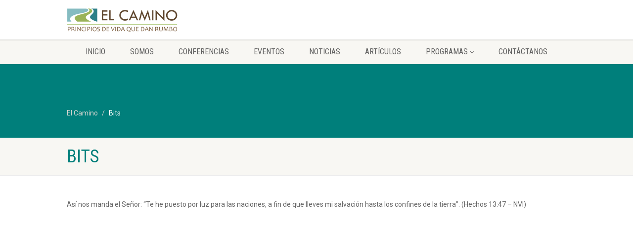

--- FILE ---
content_type: text/html; charset=UTF-8
request_url: http://grupoelcamino.org/bits/
body_size: 10929
content:
<!DOCTYPE html>
<!--// OPEN HTML //-->
<html lang="en-US" xmlns:fb="https://www.facebook.com/2008/fbml" xmlns:addthis="https://www.addthis.com/help/api-spec"  class="no-js">

<head>
        <!--// SITE META //-->
    <meta charset="UTF-8" />
    <!-- Mobile Specific Metas
================================================== -->
                        <meta name="viewport" content="width=device-width, user-scalable=no, initial-scale=1.0, minimum-scale=1.0">
                <meta name="format-detection" content="telephone=no">
        <!--// PINGBACK & FAVICON //-->
    <link rel="pingback" href="http://grupoelcamino.org/xmlrpc.php" />
    <link rel="shortcut icon" href="https://i0.wp.com/grupoelcamino.org/wp-content/uploads/2014/08/cropped-El-Camino.png?fit=512%2C512" />        <link rel="apple-touch-icon-precomposed" href="http://grupoelcamino.org/wp-content/themes/NativeChurch/assets/images/apple-iphone.png">        <link rel="apple-touch-icon-precomposed" sizes="114x114" href="http://grupoelcamino.org/wp-content/themes/NativeChurch/assets/images/apple-iphone-retina.png">        <link rel="apple-touch-icon-precomposed" sizes="72x72" href="http://grupoelcamino.org/wp-content/themes/NativeChurch/assets/images/apple-ipad.png">        <link rel="apple-touch-icon-precomposed" sizes="144x144" href="http://grupoelcamino.org/wp-content/themes/NativeChurch/assets/images/apple-ipad-retina.png">                                <script>
                            /* You can add more configuration options to webfontloader by previously defining the WebFontConfig with your options */
                            if ( typeof WebFontConfig === "undefined" ) {
                                WebFontConfig = new Object();
                            }
                            WebFontConfig['google'] = {families: ['Roboto', 'Roboto+Condensed', 'Volkhov&subset=latin']};

                            (function() {
                                var wf = document.createElement( 'script' );
                                wf.src = 'https://ajax.googleapis.com/ajax/libs/webfont/1.5.3/webfont.js';
                                wf.type = 'text/javascript';
                                wf.async = 'true';
                                var s = document.getElementsByTagName( 'script' )[0];
                                s.parentNode.insertBefore( wf, s );
                            })();
                        </script>
                        <meta name='robots' content='index, follow, max-image-preview:large, max-snippet:-1, max-video-preview:-1' />

	<!-- This site is optimized with the Yoast SEO plugin v18.4.1 - https://yoast.com/wordpress/plugins/seo/ -->
	<title>Bits - El Camino</title>
	<meta name="description" content="Prefiriéndonos es un programa de Grupo El Camino creado para bendecir a la familia de la fe impactando en su actividad económica." />
	<link rel="canonical" href="http://grupoelcamino.org/bits/" />
	<meta property="og:locale" content="en_US" />
	<meta property="og:type" content="article" />
	<meta property="og:title" content="Bits - El Camino" />
	<meta property="og:description" content="Prefiriéndonos es un programa de Grupo El Camino creado para bendecir a la familia de la fe impactando en su actividad económica." />
	<meta property="og:url" content="http://grupoelcamino.org/bits/" />
	<meta property="og:site_name" content="El Camino" />
	<meta property="article:modified_time" content="2022-06-01T15:40:07+00:00" />
	<meta name="twitter:label1" content="Est. reading time" />
	<meta name="twitter:data1" content="1 minute" />
	<script type="application/ld+json" class="yoast-schema-graph">{"@context":"https://schema.org","@graph":[{"@type":"WebSite","@id":"http://grupoelcamino.org/#website","url":"http://grupoelcamino.org/","name":"El Camino","description":"Principios de Vida que dan Rumbo","potentialAction":[{"@type":"SearchAction","target":{"@type":"EntryPoint","urlTemplate":"http://grupoelcamino.org/?s={search_term_string}"},"query-input":"required name=search_term_string"}],"inLanguage":"en-US"},{"@type":"WebPage","@id":"http://grupoelcamino.org/bits/#webpage","url":"http://grupoelcamino.org/bits/","name":"Bits - El Camino","isPartOf":{"@id":"http://grupoelcamino.org/#website"},"datePublished":"2021-12-11T22:01:10+00:00","dateModified":"2022-06-01T15:40:07+00:00","description":"Prefiriéndonos es un programa de Grupo El Camino creado para bendecir a la familia de la fe impactando en su actividad económica.","breadcrumb":{"@id":"http://grupoelcamino.org/bits/#breadcrumb"},"inLanguage":"en-US","potentialAction":[{"@type":"ReadAction","target":["http://grupoelcamino.org/bits/"]}]},{"@type":"BreadcrumbList","@id":"http://grupoelcamino.org/bits/#breadcrumb","itemListElement":[{"@type":"ListItem","position":1,"name":"Home","item":"http://grupoelcamino.org/"},{"@type":"ListItem","position":2,"name":"Bits"}]}]}</script>
	<!-- / Yoast SEO plugin. -->


<link rel='dns-prefetch' href='//s7.addthis.com' />
<link rel='dns-prefetch' href='//s.w.org' />
<link rel='dns-prefetch' href='//v0.wordpress.com' />
<link rel='dns-prefetch' href='//i0.wp.com' />
<link rel='dns-prefetch' href='//i1.wp.com' />
<link rel='dns-prefetch' href='//i2.wp.com' />
<link rel='dns-prefetch' href='//c0.wp.com' />
<link rel="alternate" type="application/rss+xml" title="El Camino &raquo; Feed" href="http://grupoelcamino.org/feed/" />
<link rel="alternate" type="application/rss+xml" title="El Camino &raquo; Comments Feed" href="http://grupoelcamino.org/comments/feed/" />
		<!-- This site uses the Google Analytics by MonsterInsights plugin v9.11.1 - Using Analytics tracking - https://www.monsterinsights.com/ -->
		<!-- Note: MonsterInsights is not currently configured on this site. The site owner needs to authenticate with Google Analytics in the MonsterInsights settings panel. -->
					<!-- No tracking code set -->
				<!-- / Google Analytics by MonsterInsights -->
				<script type="text/javascript">
			window._wpemojiSettings = {"baseUrl":"https:\/\/s.w.org\/images\/core\/emoji\/13.0.1\/72x72\/","ext":".png","svgUrl":"https:\/\/s.w.org\/images\/core\/emoji\/13.0.1\/svg\/","svgExt":".svg","source":{"concatemoji":"http:\/\/grupoelcamino.org\/wp-includes\/js\/wp-emoji-release.min.js?ver=7c5ef44d6b811208a617f0d60fb38fdb"}};
			!function(e,a,t){var n,r,o,i=a.createElement("canvas"),p=i.getContext&&i.getContext("2d");function s(e,t){var a=String.fromCharCode;p.clearRect(0,0,i.width,i.height),p.fillText(a.apply(this,e),0,0);e=i.toDataURL();return p.clearRect(0,0,i.width,i.height),p.fillText(a.apply(this,t),0,0),e===i.toDataURL()}function c(e){var t=a.createElement("script");t.src=e,t.defer=t.type="text/javascript",a.getElementsByTagName("head")[0].appendChild(t)}for(o=Array("flag","emoji"),t.supports={everything:!0,everythingExceptFlag:!0},r=0;r<o.length;r++)t.supports[o[r]]=function(e){if(!p||!p.fillText)return!1;switch(p.textBaseline="top",p.font="600 32px Arial",e){case"flag":return s([127987,65039,8205,9895,65039],[127987,65039,8203,9895,65039])?!1:!s([55356,56826,55356,56819],[55356,56826,8203,55356,56819])&&!s([55356,57332,56128,56423,56128,56418,56128,56421,56128,56430,56128,56423,56128,56447],[55356,57332,8203,56128,56423,8203,56128,56418,8203,56128,56421,8203,56128,56430,8203,56128,56423,8203,56128,56447]);case"emoji":return!s([55357,56424,8205,55356,57212],[55357,56424,8203,55356,57212])}return!1}(o[r]),t.supports.everything=t.supports.everything&&t.supports[o[r]],"flag"!==o[r]&&(t.supports.everythingExceptFlag=t.supports.everythingExceptFlag&&t.supports[o[r]]);t.supports.everythingExceptFlag=t.supports.everythingExceptFlag&&!t.supports.flag,t.DOMReady=!1,t.readyCallback=function(){t.DOMReady=!0},t.supports.everything||(n=function(){t.readyCallback()},a.addEventListener?(a.addEventListener("DOMContentLoaded",n,!1),e.addEventListener("load",n,!1)):(e.attachEvent("onload",n),a.attachEvent("onreadystatechange",function(){"complete"===a.readyState&&t.readyCallback()})),(n=t.source||{}).concatemoji?c(n.concatemoji):n.wpemoji&&n.twemoji&&(c(n.twemoji),c(n.wpemoji)))}(window,document,window._wpemojiSettings);
		</script>
		<style type="text/css">
img.wp-smiley,
img.emoji {
	display: inline !important;
	border: none !important;
	box-shadow: none !important;
	height: 1em !important;
	width: 1em !important;
	margin: 0 .07em !important;
	vertical-align: -0.1em !important;
	background: none !important;
	padding: 0 !important;
}
</style>
	<link rel='stylesheet' id='ipray_global_css-css'  href='http://grupoelcamino.org/wp-content/plugins/ipray/public/css/ipray.css?ver=7c5ef44d6b811208a617f0d60fb38fdb' type='text/css' media='' />
<link rel='stylesheet' id='wp-block-library-css'  href='https://c0.wp.com/c/5.7.14/wp-includes/css/dist/block-library/style.min.css' type='text/css' media='all' />
<style id='wp-block-library-inline-css' type='text/css'>
.has-text-align-justify{text-align:justify;}
</style>
<link rel='stylesheet' id='mediaelement-css'  href='https://c0.wp.com/c/5.7.14/wp-includes/js/mediaelement/mediaelementplayer-legacy.min.css' type='text/css' media='all' />
<link rel='stylesheet' id='wp-mediaelement-css'  href='https://c0.wp.com/c/5.7.14/wp-includes/js/mediaelement/wp-mediaelement.min.css' type='text/css' media='all' />
<link rel='stylesheet' id='contact-form-7-css'  href='http://grupoelcamino.org/wp-content/plugins/contact-form-7/includes/css/styles.css?ver=5.4.1' type='text/css' media='all' />
<link rel='stylesheet' id='rs-plugin-settings-css'  href='http://grupoelcamino.org/wp-content/plugins/revslider/public/assets/css/rs6.css?ver=6.2.18' type='text/css' media='all' />
<style id='rs-plugin-settings-inline-css' type='text/css'>
.tp-caption a{color:#ff7302;text-shadow:none;-webkit-transition:all 0.2s ease-out;-moz-transition:all 0.2s ease-out;-o-transition:all 0.2s ease-out;-ms-transition:all 0.2s ease-out}.tp-caption a:hover{color:#ffa902}
</style>
<link rel='stylesheet' id='addthis_all_pages-css'  href='http://grupoelcamino.org/wp-content/plugins/addthis-smart-layers/frontend/build/addthis_wordpress_public.min.css?ver=7c5ef44d6b811208a617f0d60fb38fdb' type='text/css' media='all' />
<link rel='stylesheet' id='imic_bootstrap-css'  href='http://grupoelcamino.org/wp-content/themes/NativeChurch/assets/css/bootstrap.css?ver=3.5.2' type='text/css' media='all' />
<link rel='stylesheet' id='imic_fontawesome-css'  href='http://grupoelcamino.org/wp-content/themes/NativeChurch/assets/css/font-awesome.css?ver=3.5.2' type='text/css' media='all' />
<link rel='stylesheet' id='imic_animations-css'  href='http://grupoelcamino.org/wp-content/themes/NativeChurch/assets/css/animations.css?ver=3.5.2' type='text/css' media='all' />
<link rel='stylesheet' id='imic_mediaelementplayer-css'  href='http://grupoelcamino.org/wp-content/themes/NativeChurch/assets/vendor/mediaelement/mediaelementplayer.css?ver=3.5.2' type='text/css' media='all' />
<link rel='stylesheet' id='imic_main-css'  href='http://grupoelcamino.org/wp-content/themes/NativeChurch/style.css?ver=3.5.2' type='text/css' media='all' />
<link rel='stylesheet' id='imic_prettyPhoto-css'  href='http://grupoelcamino.org/wp-content/themes/NativeChurch/assets/vendor/prettyphoto/css/prettyPhoto.css?ver=3.5.2' type='text/css' media='all' />
<link rel='stylesheet' id='imic_fullcalendar_css-css'  href='http://grupoelcamino.org/wp-content/themes/NativeChurch/assets/vendor/fullcalendar/fullcalendar.min.css?ver=3.5.2' type='text/css' media='all' />
<link rel='stylesheet' id='imic_fullcalendar_print-css'  href='http://grupoelcamino.org/wp-content/themes/NativeChurch/assets/vendor/fullcalendar/fullcalendar.print.css?ver=3.5.2' type='text/css' media='print' />
<link rel='stylesheet' id='imic_colors-css'  href='http://grupoelcamino.org/wp-content/themes/NativeChurch/assets/colors/color1.css?ver=3.5.2' type='text/css' media='all' />
<link rel='stylesheet' id='jetpack_css-css'  href='https://c0.wp.com/p/jetpack/10.4.2/css/jetpack.css' type='text/css' media='all' />
<script type='text/javascript' src='https://c0.wp.com/c/5.7.14/wp-includes/js/jquery/jquery.min.js' id='jquery-core-js'></script>
<script type='text/javascript' src='https://c0.wp.com/c/5.7.14/wp-includes/js/jquery/jquery-migrate.min.js' id='jquery-migrate-js'></script>
<script type='text/javascript' src='http://grupoelcamino.org/wp-content/plugins/ipray/public/js/jquery.confliction.js?ver=7c5ef44d6b811208a617f0d60fb38fdb' id='ipray_confliction-js'></script>
<script type='text/javascript' src='http://grupoelcamino.org/wp-content/plugins/ipray/public/js/jquery.simplePagination.js?ver=7c5ef44d6b811208a617f0d60fb38fdb' id='ipray_pagination-js'></script>
<script type='text/javascript' src='http://grupoelcamino.org/wp-content/plugins/ipray/public/js/jquery.validate.js?ver=7c5ef44d6b811208a617f0d60fb38fdb' id='ipray_form_validate-js'></script>
<script type='text/javascript' src='http://grupoelcamino.org/wp-content/plugins/ipray/public/js/jquery.global.js?ver=7c5ef44d6b811208a617f0d60fb38fdb' id='ipray_global-js'></script>
<script type='text/javascript' id='ajax-login-script-js-extra'>
/* <![CDATA[ */
var ajax_login_object = {"ajaxurl":"http:\/\/grupoelcamino.org\/wp-admin\/admin-ajax.php","loadingmessage":"Sending user info, please wait..."};
/* ]]> */
</script>
<script type='text/javascript' src='http://grupoelcamino.org/wp-content/themes/NativeChurch/assets/js/ajax-login-script.js?ver=7c5ef44d6b811208a617f0d60fb38fdb' id='ajax-login-script-js'></script>
<script type='text/javascript' src='http://grupoelcamino.org/wp-content/plugins/revslider/public/assets/js/rbtools.min.js?ver=6.2.18' id='tp-tools-js'></script>
<script type='text/javascript' src='http://grupoelcamino.org/wp-content/plugins/revslider/public/assets/js/rs6.min.js?ver=6.2.18' id='revmin-js'></script>
<script type='text/javascript' src='http://grupoelcamino.org/wp-content/themes/NativeChurch/assets/js/modernizr.js?ver=jquery' id='imic_jquery_modernizr-js'></script>
<link rel="https://api.w.org/" href="http://grupoelcamino.org/wp-json/" /><link rel="alternate" type="application/json" href="http://grupoelcamino.org/wp-json/wp/v2/pages/3712" /><link rel="EditURI" type="application/rsd+xml" title="RSD" href="http://grupoelcamino.org/xmlrpc.php?rsd" />
<link rel="wlwmanifest" type="application/wlwmanifest+xml" href="http://grupoelcamino.org/wp-includes/wlwmanifest.xml" /> 
<link rel='shortlink' href='https://wp.me/PcpLxN-XS' />
<link rel="alternate" type="application/json+oembed" href="http://grupoelcamino.org/wp-json/oembed/1.0/embed?url=http%3A%2F%2Fgrupoelcamino.org%2Fbits%2F" />
<link rel="alternate" type="text/xml+oembed" href="http://grupoelcamino.org/wp-json/oembed/1.0/embed?url=http%3A%2F%2Fgrupoelcamino.org%2Fbits%2F&#038;format=xml" />
<style type='text/css'>img#wpstats{display:none}</style>
		<style type="text/css">
@media (min-width:1200px){.container{width:1040px;} .navigation{width:1010px}}
		body.boxed .body{max-width:1080px}
		@media (min-width: 1200px) {body.boxed .body .site-header, body.boxed .body .main-menu-wrapper{width:1080px;}}.recurring-info-icon{display:inline-block;}.event-detail h4 a[href^="https://www.google"]:before, .events-grid .grid-content h3 a[href^="https://www.google"]:before, h3.timeline-title a[href^="https://www.google"]:before{display:inline-block;}
			.content{min-height:400px;}.site-header .topbar{height:80px;}.site-header h1.logo{height:65px;}.home .hero-slider{top:-81px;margin-bottom:-81px;}.home .slider-revolution-new{top:-81px;margin-bottom:-81px;}.header-style4 .top-navigation > li ul{top:80px;}.header-style4 .top-navigation > li > a{line-height:80px;}@media only screen and (max-width: 992px) {.main-menu-wrapper{top:80px;}}@media only screen and (max-width: 992px) {.header-style3 .main-menu-wrapper{top:119px;}.header-style4 #top-nav-clone{top:80px;}}@media only screen and (max-width: 767px) {.header-style3 .main-menu-wrapper{top:159px;}}
/*========== User Custom CSS Styles ==========*/
#header{
margin: 0 auto;
}</style>
			<style type="text/css">
				/* If html does not have either class, do not show lazy loaded images. */
				html:not( .jetpack-lazy-images-js-enabled ):not( .js ) .jetpack-lazy-image {
					display: none;
				}
			</style>
			<script>
				document.documentElement.classList.add(
					'jetpack-lazy-images-js-enabled'
				);
			</script>
		<meta name="generator" content="Powered by Slider Revolution 6.2.18 - responsive, Mobile-Friendly Slider Plugin for WordPress with comfortable drag and drop interface." />
<link rel="icon" href="https://i0.wp.com/grupoelcamino.org/wp-content/uploads/2014/08/cropped-El-Camino.png?fit=32%2C32" sizes="32x32" />
<link rel="icon" href="https://i0.wp.com/grupoelcamino.org/wp-content/uploads/2014/08/cropped-El-Camino.png?fit=192%2C192" sizes="192x192" />
<link rel="apple-touch-icon" href="https://i0.wp.com/grupoelcamino.org/wp-content/uploads/2014/08/cropped-El-Camino.png?fit=180%2C180" />
<meta name="msapplication-TileImage" content="https://i0.wp.com/grupoelcamino.org/wp-content/uploads/2014/08/cropped-El-Camino.png?fit=270%2C270" />
<script type="text/javascript">function setREVStartSize(e){
			//window.requestAnimationFrame(function() {				 
				window.RSIW = window.RSIW===undefined ? window.innerWidth : window.RSIW;	
				window.RSIH = window.RSIH===undefined ? window.innerHeight : window.RSIH;	
				try {								
					var pw = document.getElementById(e.c).parentNode.offsetWidth,
						newh;
					pw = pw===0 || isNaN(pw) ? window.RSIW : pw;
					e.tabw = e.tabw===undefined ? 0 : parseInt(e.tabw);
					e.thumbw = e.thumbw===undefined ? 0 : parseInt(e.thumbw);
					e.tabh = e.tabh===undefined ? 0 : parseInt(e.tabh);
					e.thumbh = e.thumbh===undefined ? 0 : parseInt(e.thumbh);
					e.tabhide = e.tabhide===undefined ? 0 : parseInt(e.tabhide);
					e.thumbhide = e.thumbhide===undefined ? 0 : parseInt(e.thumbhide);
					e.mh = e.mh===undefined || e.mh=="" || e.mh==="auto" ? 0 : parseInt(e.mh,0);		
					if(e.layout==="fullscreen" || e.l==="fullscreen") 						
						newh = Math.max(e.mh,window.RSIH);					
					else{					
						e.gw = Array.isArray(e.gw) ? e.gw : [e.gw];
						for (var i in e.rl) if (e.gw[i]===undefined || e.gw[i]===0) e.gw[i] = e.gw[i-1];					
						e.gh = e.el===undefined || e.el==="" || (Array.isArray(e.el) && e.el.length==0)? e.gh : e.el;
						e.gh = Array.isArray(e.gh) ? e.gh : [e.gh];
						for (var i in e.rl) if (e.gh[i]===undefined || e.gh[i]===0) e.gh[i] = e.gh[i-1];
											
						var nl = new Array(e.rl.length),
							ix = 0,						
							sl;					
						e.tabw = e.tabhide>=pw ? 0 : e.tabw;
						e.thumbw = e.thumbhide>=pw ? 0 : e.thumbw;
						e.tabh = e.tabhide>=pw ? 0 : e.tabh;
						e.thumbh = e.thumbhide>=pw ? 0 : e.thumbh;					
						for (var i in e.rl) nl[i] = e.rl[i]<window.RSIW ? 0 : e.rl[i];
						sl = nl[0];									
						for (var i in nl) if (sl>nl[i] && nl[i]>0) { sl = nl[i]; ix=i;}															
						var m = pw>(e.gw[ix]+e.tabw+e.thumbw) ? 1 : (pw-(e.tabw+e.thumbw)) / (e.gw[ix]);					
						newh =  (e.gh[ix] * m) + (e.tabh + e.thumbh);
					}				
					if(window.rs_init_css===undefined) window.rs_init_css = document.head.appendChild(document.createElement("style"));					
					document.getElementById(e.c).height = newh+"px";
					window.rs_init_css.innerHTML += "#"+e.c+"_wrapper { height: "+newh+"px }";				
				} catch(e){
					console.log("Failure at Presize of Slider:" + e)
				}					   
			//});
		  };</script>
<style type="text/css" title="dynamic-css" class="options-output">.content{padding-top:50px;padding-bottom:50px;}.site-header .topbar{background-color:rgba(255,255,255,0.8);}.is-sticky .main-menu-wrapper, .header-style4 .is-sticky .site-header .topbar, .header-style2 .is-sticky .main-menu-wrapper{background-color:rgba(255,255,255,0.8);}.navigation, .header-style2 .main-menu-wrapper{background-color:#F8F7F3;}.navigation > ul > li > a{opacity: 1;visibility: visible;-webkit-transition: opacity 0.24s ease-in-out;-moz-transition: opacity 0.24s ease-in-out;transition: opacity 0.24s ease-in-out;}.wf-loading .navigation > ul > li > a,{opacity: 0;}.ie.wf-loading .navigation > ul > li > a,{visibility: hidden;}.navigation > ul > li ul{background-color:#ffffff;}.navigation > ul > li.megamenu > ul:before, .navigation > ul > li ul:before{border-bottom-color:#ffffff;}.navigation > ul > li ul li ul:before{border-right-color:#ffffff;}.navigation > ul > li > ul li > a{border-bottom:1px solid #f8f7f3;}.navigation > ul > li > ul li > a{opacity: 1;visibility: visible;-webkit-transition: opacity 0.24s ease-in-out;-moz-transition: opacity 0.24s ease-in-out;transition: opacity 0.24s ease-in-out;}.wf-loading .navigation > ul > li > ul li > a,{opacity: 0;}.ie.wf-loading .navigation > ul > li > ul li > a,{visibility: hidden;}.site-header .menu-toggle{color:#5e5e5e;font-size:18px;opacity: 1;visibility: visible;-webkit-transition: opacity 0.24s ease-in-out;-moz-transition: opacity 0.24s ease-in-out;transition: opacity 0.24s ease-in-out;}.wf-loading .site-header .menu-toggle,{opacity: 0;}.ie.wf-loading .site-header .menu-toggle,{visibility: hidden;}.top-navigation > li > a{opacity: 1;visibility: visible;-webkit-transition: opacity 0.24s ease-in-out;-moz-transition: opacity 0.24s ease-in-out;transition: opacity 0.24s ease-in-out;}.wf-loading .top-navigation > li > a,{opacity: 0;}.ie.wf-loading .top-navigation > li > a,{visibility: hidden;}.top-navigation > li ul{background-color:#ffffff;}.top-navigation > li.megamenu > ul:before, .top-navigation > li ul:before{border-bottom-color:#ffffff;}.top-navigation > li ul li ul:before{border-right-color:#ffffff;}.top-navigation > li > ul li > a{border-bottom:1px solid #f8f7f3;}.top-navigation > li > ul li > a{opacity: 1;visibility: visible;-webkit-transition: opacity 0.24s ease-in-out;-moz-transition: opacity 0.24s ease-in-out;transition: opacity 0.24s ease-in-out;}.wf-loading .top-navigation > li > ul li > a,{opacity: 0;}.ie.wf-loading .top-navigation > li > ul li > a,{visibility: hidden;}.site-footer{background-color:#F8F7F3;}.site-footer{padding-top:50px;padding-bottom:50px;}.site-footer, .site-footer p{opacity: 1;visibility: visible;-webkit-transition: opacity 0.24s ease-in-out;-moz-transition: opacity 0.24s ease-in-out;transition: opacity 0.24s ease-in-out;}.wf-loading .site-footer, .site-footer p,{opacity: 0;}.ie.wf-loading .site-footer, .site-footer p,{visibility: hidden;}.site-footer .widgettitle{color:#333333;opacity: 1;visibility: visible;-webkit-transition: opacity 0.24s ease-in-out;-moz-transition: opacity 0.24s ease-in-out;transition: opacity 0.24s ease-in-out;}.wf-loading .site-footer .widgettitle,{opacity: 0;}.ie.wf-loading .site-footer .widgettitle,{visibility: hidden;}.site-footer .listing-header, .site-footer .post-title, .site-footer .listing .item, .site-footer .post-meta, .site-footer .widget h4.footer-widget-title, .site-footer .widget ul > li{border-bottom:1px solid #ECEAE4;}.site-footer-bottom{background-color:#ECEAE4;}.site-footer-bottom{padding-top:20px;padding-bottom:20px;}.site-footer-bottom .copyrights-col-left{opacity: 1;visibility: visible;-webkit-transition: opacity 0.24s ease-in-out;-moz-transition: opacity 0.24s ease-in-out;transition: opacity 0.24s ease-in-out;}.wf-loading .site-footer-bottom .copyrights-col-left,{opacity: 0;}.ie.wf-loading .site-footer-bottom .copyrights-col-left,{visibility: hidden;}.site-footer-bottom .social-icons a{background-color:#999999;}.site-footer-bottom .social-icons a:hover{background-color:#666666;}.site-footer-bottom .social-icons a{height:25px;width:25px;}.site-footer-bottom .social-icons a{line-height:25px;font-size:14px;opacity: 1;visibility: visible;-webkit-transition: opacity 0.24s ease-in-out;-moz-transition: opacity 0.24s ease-in-out;transition: opacity 0.24s ease-in-out;}.wf-loading .site-footer-bottom .social-icons a,{opacity: 0;}.ie.wf-loading .site-footer-bottom .social-icons a,{visibility: hidden;}h1,h2,h3,h4,h5,h6,body,.event-item .event-detail h4,.site-footer-bottom{font-family:Roboto;opacity: 1;visibility: visible;-webkit-transition: opacity 0.24s ease-in-out;-moz-transition: opacity 0.24s ease-in-out;transition: opacity 0.24s ease-in-out;}.wf-loading h1,h2,h3,h4,h5,h6,body,.event-item .event-detail h4,.site-footer-bottom,{opacity: 0;}.ie.wf-loading h1,h2,h3,h4,h5,h6,body,.event-item .event-detail h4,.site-footer-bottom,{visibility: hidden;}h4,.title-note,.btn,.top-navigation,.navigation,.notice-bar-title strong,.timer-col #days, .timer-col #hours, .timer-col #minutes, .timer-col #seconds,.event-date,.event-date .date,.featured-sermon .date,.page-header h1,.timeline > li > .timeline-badge span,.woocommerce a.button, .woocommerce button.button, .woocommerce input.button, .woocommerce #respond input#submit, .woocommerce #content input.button, .woocommerce-page a.button, .woocommerce-page button.button, .woocommerce-page input.button, .woocommerce-page #respond input#submit, .woocommerce-page #content input.button{font-family:"Roboto Condensed";opacity: 1;visibility: visible;-webkit-transition: opacity 0.24s ease-in-out;-moz-transition: opacity 0.24s ease-in-out;transition: opacity 0.24s ease-in-out;}.wf-loading h4,.title-note,.btn,.top-navigation,.navigation,.notice-bar-title strong,.timer-col #days, .timer-col #hours, .timer-col #minutes, .timer-col #seconds,.event-date,.event-date .date,.featured-sermon .date,.page-header h1,.timeline > li > .timeline-badge span,.woocommerce a.button, .woocommerce button.button, .woocommerce input.button, .woocommerce #respond input#submit, .woocommerce #content input.button, .woocommerce-page a.button, .woocommerce-page button.button, .woocommerce-page input.button, .woocommerce-page #respond input#submit, .woocommerce-page #content input.button,{opacity: 0;}.ie.wf-loading h4,.title-note,.btn,.top-navigation,.navigation,.notice-bar-title strong,.timer-col #days, .timer-col #hours, .timer-col #minutes, .timer-col #seconds,.event-date,.event-date .date,.featured-sermon .date,.page-header h1,.timeline > li > .timeline-badge span,.woocommerce a.button, .woocommerce button.button, .woocommerce input.button, .woocommerce #respond input#submit, .woocommerce #content input.button, .woocommerce-page a.button, .woocommerce-page button.button, .woocommerce-page input.button, .woocommerce-page #respond input#submit, .woocommerce-page #content input.button,{visibility: hidden;}blockquote p,.cursive,.meta-data,.fact{font-family:Volkhov;opacity: 1;visibility: visible;-webkit-transition: opacity 0.24s ease-in-out;-moz-transition: opacity 0.24s ease-in-out;transition: opacity 0.24s ease-in-out;}.wf-loading blockquote p,.cursive,.meta-data,.fact,{opacity: 0;}.ie.wf-loading blockquote p,.cursive,.meta-data,.fact,{visibility: hidden;}.page-content, .page-content p{opacity: 1;visibility: visible;-webkit-transition: opacity 0.24s ease-in-out;-moz-transition: opacity 0.24s ease-in-out;transition: opacity 0.24s ease-in-out;}.wf-loading .page-content, .page-content p,{opacity: 0;}.ie.wf-loading .page-content, .page-content p,{visibility: hidden;}.page-content h1{opacity: 1;visibility: visible;-webkit-transition: opacity 0.24s ease-in-out;-moz-transition: opacity 0.24s ease-in-out;transition: opacity 0.24s ease-in-out;}.wf-loading .page-content h1,{opacity: 0;}.ie.wf-loading .page-content h1,{visibility: hidden;}.page-content h2{opacity: 1;visibility: visible;-webkit-transition: opacity 0.24s ease-in-out;-moz-transition: opacity 0.24s ease-in-out;transition: opacity 0.24s ease-in-out;}.wf-loading .page-content h2,{opacity: 0;}.ie.wf-loading .page-content h2,{visibility: hidden;}.page-content h3{opacity: 1;visibility: visible;-webkit-transition: opacity 0.24s ease-in-out;-moz-transition: opacity 0.24s ease-in-out;transition: opacity 0.24s ease-in-out;}.wf-loading .page-content h3,{opacity: 0;}.ie.wf-loading .page-content h3,{visibility: hidden;}.page-content h4{opacity: 1;visibility: visible;-webkit-transition: opacity 0.24s ease-in-out;-moz-transition: opacity 0.24s ease-in-out;transition: opacity 0.24s ease-in-out;}.wf-loading .page-content h4,{opacity: 0;}.ie.wf-loading .page-content h4,{visibility: hidden;}.page-content h5{opacity: 1;visibility: visible;-webkit-transition: opacity 0.24s ease-in-out;-moz-transition: opacity 0.24s ease-in-out;transition: opacity 0.24s ease-in-out;}.wf-loading .page-content h5,{opacity: 0;}.ie.wf-loading .page-content h5,{visibility: hidden;}.page-content h6{opacity: 1;visibility: visible;-webkit-transition: opacity 0.24s ease-in-out;-moz-transition: opacity 0.24s ease-in-out;transition: opacity 0.24s ease-in-out;}.wf-loading .page-content h6,{opacity: 0;}.ie.wf-loading .page-content h6,{visibility: hidden;}</style></head>
<!--// CLOSE HEAD //-->

<body class="page-template page-template-template-content-with-sidebar page-template-template-content-with-sidebar-php page page-id-3712">
        <div class="body header-style2">
                <!-- Start Site Header -->
        <header class="site-header">
            <div class="topbar">
                <div class="container hs4-cont">
                    <div class="row">
                        <div id="top-nav-clone"></div>
                        <div class="col-md-4 col-sm-6 col-xs-8">
                            <h1 class="logo">
                                                                                                                                        <a href="http://grupoelcamino.org" class="default-logo" title="Logo"><img src="http://grupoelcamino.org/wp-content/uploads/2014/09/El-Camino-lema-14-8-e1411267087460.png" alt="Logo"></a>
                                                                    <a href="http://grupoelcamino.org" title="Logo" class="retina-logo"><img src="http://grupoelcamino.org/wp-content/uploads/2014/09/El-Camino-lema-14-8-e1411267087460.png" alt="Logo"></a>
                                                            </h1>
                        </div>
                        <div class="col-md-8 col-sm-6 col-xs-4 hs4-menu"><div class="enabled-top-mobile"><a href="#" class="visible-sm visible-xs menu-toggle"><i class="fa fa-bars"></i> </a></div></div>                    </div>
                </div>
            </div>
                                                <div class="main-menu-wrapper">
                        <div class="container">
                            <div class="row">
                                <div class="col-md-12">
                                    <nav class="navigation">
                                        <ul id="menu-header-menu" class="sf-menu"><li  class="menu-item-600 menu-item menu-item-type-post_type menu-item-object-page menu-item-home "><a href="http://grupoelcamino.org/">Inicio<span class="nav-line"></span></a><li  class="menu-item-590 menu-item menu-item-type-post_type menu-item-object-page "><a href="http://grupoelcamino.org/quienes-somos/">Somos<span class="nav-line"></span></a><li  class="menu-item-2955 menu-item menu-item-type-post_type menu-item-object-page "><a href="http://grupoelcamino.org/conferencias-del-domingo/">Conferencias<span class="nav-line"></span></a><li  class="menu-item-3273 menu-item menu-item-type-post_type menu-item-object-page "><a href="http://grupoelcamino.org/eventos/">Eventos<span class="nav-line"></span></a><li  class="menu-item-711 menu-item menu-item-type-post_type menu-item-object-page "><a href="http://grupoelcamino.org/noticias/">Noticias<span class="nav-line"></span></a><li  class="menu-item-749 menu-item menu-item-type-taxonomy menu-item-object-category "><a href="http://grupoelcamino.org/category/articulos/">Artículos<span class="nav-line"></span></a><li  class="menu-item-3820 menu-item menu-item-type-post_type menu-item-object-page current-menu-ancestor current-menu-parent current_page_parent current_page_ancestor menu-item-has-children "><a href="http://grupoelcamino.org/prefiriendonos/">Programas<span class="nav-line"></span></a>
<ul class="sub-menu">
	<li  class="menu-item-3818 menu-item menu-item-type-post_type menu-item-object-page current-menu-item page_item page-item-3712 current_page_item current-menu-ancestor current-menu-parent current_page_parent current_page_ancestor menu-item-has-children "><a href="http://grupoelcamino.org/bits/">Bits</a>
	<ul class="sub-menu">
		<li  class="menu-item-3819 menu-item menu-item-type-post_type menu-item-object-page current-menu-item page_item page-item-3712 current_page_item "><a href="http://grupoelcamino.org/bits/">Ver detalles del programa</a>		<li  class="menu-item-3817 menu-item menu-item-type-post_type menu-item-object-page "><a href="http://grupoelcamino.org/directorio-bits/">Directorio Bits</a>	</ul>
	<li  class="menu-item-3616 menu-item menu-item-type-post_type menu-item-object-page menu-item-has-children "><a href="http://grupoelcamino.org/prefiriendonos/">Prefiriéndonos</a>
	<ul class="sub-menu">
		<li  class="menu-item-3684 menu-item menu-item-type-post_type menu-item-object-page "><a href="http://grupoelcamino.org/prefiriendonos/">Ver detalles del programa</a>		<li  class="menu-item-3681 menu-item menu-item-type-post_type menu-item-object-page "><a href="http://grupoelcamino.org/directorio-prefiriendonos/">Ver Directorio</a>	</ul>
</ul>
<li  class="menu-item-694 menu-item menu-item-type-post_type menu-item-object-page "><a href="http://grupoelcamino.org/contacto/">Contáctanos<span class="nav-line"></span></a></ul>                                    </nav>
                                </div>
                            </div>
                        </div>
                                            </header>
        <!-- End Site Header -->
                    <!-- Start Nav Backed Header -->
                            <style type="text/css">
.body ol.breadcrumb{padding-top:90px;}</style>
                <div class="nav-backed-header parallax" style="background-image:url();">
                    <div class="container">
                        <div class="row">
                            <div class="col-md-12">
                                <ol class="breadcrumb">
                                    <!-- Breadcrumb NavXT 7.2.0 -->
<li class="home"><span typeof="v:Breadcrumb"><a rel="v:url" property="v:title" title="Go to El Camino." href="http://grupoelcamino.org" class="home">El Camino</a></span></li>
<li class="post post-page current-item"><span typeof="v:Breadcrumb"><span property="v:title">Bits</span></span></li>
                                </ol>
                            </div>
                        </div>
                    </div>
                </div>
                        <!-- End Nav Backed Header -->
            <!-- Start Page Header -->
            <div class="page-header">
                <div class="container">
                    <div class="row detail-page-title-bar">
                        <div class="col-md-12"><h1 class="cpt-page-title">Bits</h1></div>                    </div>
                </div>
            </div>
            <!-- End Page Header -->
            <div class="main" role="main">
                     <div id="content" class="content full"><div class="container">
    <div class="row">
        <div class="col-md-12" id="content-col">
            <div class="page-content"><div class="at-above-post-page addthis_tool" data-url="http://grupoelcamino.org/bits/"></div><p>Así nos manda el Señor: “Te he puesto por luz para las naciones, a fin de que lleves mi salvación hasta los confines de la tierra&#8221;. (Hechos 13:47 &#8211; NVI)</p>
<p> </p>
<p><span class="embed-youtube" style="text-align:center; display: block;"><iframe loading="lazy" class="youtube-player" width="680" height="383" src="https://www.youtube.com/embed/4xwzrWCXGUo?version=3&#038;rel=1&#038;showsearch=0&#038;showinfo=1&#038;iv_load_policy=1&#038;fs=1&#038;hl=en-US&#038;autohide=2&#038;wmode=transparent" allowfullscreen="true" style="border:0;" sandbox="allow-scripts allow-same-origin allow-popups allow-presentation"></iframe></span></p>
<p> </p>
<p> </p>
<p>El Programa Bits tiene como objetivo compartir con tu familia, amigos, compañeros de trabajo; o bien, cualquier persona no creyente, un mensaje que despierte su interés por conocer a Jesús.</p>
<p>Bits son pequeños audios de corta duración, cuyo contenido es un resumen de las Conferencias de domingo.</p>
<p>Podrás compartir estas cápsulas a través de una sencilla liga o link que podrás enviar a través de dispositivos electrónicos.  Mira este video para que aprendas como.</p>
<p><span class="embed-youtube" style="text-align:center; display: block;"><iframe loading="lazy" class="youtube-player" width="680" height="383" src="https://www.youtube.com/embed/BaT72B2EPjM?version=3&#038;rel=1&#038;showsearch=0&#038;showinfo=1&#038;iv_load_policy=1&#038;fs=1&#038;hl=en-US&#038;autohide=2&#038;wmode=transparent" allowfullscreen="true" style="border:0;" sandbox="allow-scripts allow-same-origin allow-popups allow-presentation"></iframe></span></p>
<p>En este repositorio podrás encontrar indistintamente los Bits, así como las Conferencias íntegras, identificadas por título o temas de interés y este Programa se estará actualizando periódicamente.</p>
<p>Bits &#8211; Una chispa de luz es suficiente para encender el poder del buen camino.  </p>


<p></p>
<!-- AddThis Advanced Settings above via filter on the_content --><!-- AddThis Advanced Settings below via filter on the_content --><!-- AddThis Advanced Settings generic via filter on the_content --><!-- AddThis Share Buttons above via filter on the_content --><!-- AddThis Share Buttons below via filter on the_content --><div class="at-below-post-page addthis_tool" data-url="http://grupoelcamino.org/bits/"></div><!-- AddThis Share Buttons generic via filter on the_content --><!-- AddThis Related Posts generic via filter on the_content --></div><div class="spacer-20"></div>                            <div class="share-bar"><ul class="share-buttons"><li class="facebook-share"><a href="https://www.facebook.com/sharer/sharer.php?u=http://grupoelcamino.org/bits/&amp;t=Bits" target="_blank" title="Share on Facebook"><i class="fa fa-facebook"></i></a></li><li class="twitter-share"><a href="https://twitter.com/intent/tweet?source=http://grupoelcamino.org/bits/&amp;text=Bits:http://grupoelcamino.org/bits/" target="_blank" title="Tweet"><i class="fa fa-twitter"></i></a></li><li class="google-share"><a href="https://plus.google.com/share?url=http://grupoelcamino.org/bits/" target="_blank" title="Share on Google+"><i class="fa fa-google-plus"></i></a></li><li class="tumblr-share"><a href="http://www.tumblr.com/share?v=3&amp;u=http://grupoelcamino.org/bits/&amp;t=Bits&amp;s=" target="_blank" title="Post to Tumblr"><i class="fa fa-tumblr"></i></a></li><li class="pinterest-share"><a href="http://pinterest.com/pin/create/button/?url=http://grupoelcamino.org/bits/&amp;description=&lt;div class=&quot;at-above-post-page addthis_tool&quot; data-url=&quot;http://grupoelcamino.org/bits/&quot;&gt;&lt;/div&gt;Así nos manda el Señor: “Te he puesto por luz para las naciones, a fin de que lleves mi salvación hasta los confines de la tierra&#8221;. (Hechos 13:47 &#8211; NVI)       El Programa Bits tiene como objetivo compartir con tu familia, amigos, compañeros de trabajo; o bien, cualquier persona no creyente, un mensaje [&hellip;]&lt;!-- AddThis Advanced Settings above via filter on wp_trim_excerpt --&gt;&lt;!-- AddThis Advanced Settings below via filter on wp_trim_excerpt --&gt;&lt;!-- AddThis Advanced Settings generic via filter on wp_trim_excerpt --&gt;&lt;!-- AddThis Share Buttons above via filter on wp_trim_excerpt --&gt;&lt;!-- AddThis Share Buttons below via filter on wp_trim_excerpt --&gt;&lt;div class=&quot;at-below-post-page addthis_tool&quot; data-url=&quot;http://grupoelcamino.org/bits/&quot;&gt;&lt;/div&gt;&lt;!-- AddThis Share Buttons generic via filter on wp_trim_excerpt --&gt;&lt;!-- AddThis Related Posts generic via filter on wp_trim_excerpt --&gt;" target="_blank" title="Pin it"><i class="fa fa-pinterest"></i></a></li><li class="reddit-share"><a href="http://www.reddit.com/submit?url=http://grupoelcamino.org/bits/&amp;title=Bits" target="_blank" title="Submit to Reddit"><i class="fa fa-reddit"></i></a></li><li class="linkedin-share"><a href="http://www.linkedin.com/shareArticle?mini=true&url=http://grupoelcamino.org/bits/&amp;title=Bits&amp;summary=&lt;div class=&quot;at-above-post-page addthis_tool&quot; data-url=&quot;http://grupoelcamino.org/bits/&quot;&gt;&lt;/div&gt;Así nos manda el Señor: “Te he puesto por luz para las naciones, a fin de que lleves mi salvación hasta los confines de la tierra&#8221;. (Hechos 13:47 &#8211; NVI)       El Programa Bits tiene como objetivo compartir con tu familia, amigos, compañeros de trabajo; o bien, cualquier persona no creyente, un mensaje [&hellip;]&lt;!-- AddThis Advanced Settings above via filter on wp_trim_excerpt --&gt;&lt;!-- AddThis Advanced Settings below via filter on wp_trim_excerpt --&gt;&lt;!-- AddThis Advanced Settings generic via filter on wp_trim_excerpt --&gt;&lt;!-- AddThis Share Buttons above via filter on wp_trim_excerpt --&gt;&lt;!-- AddThis Share Buttons below via filter on wp_trim_excerpt --&gt;&lt;div class=&quot;at-below-post-page addthis_tool&quot; data-url=&quot;http://grupoelcamino.org/bits/&quot;&gt;&lt;/div&gt;&lt;!-- AddThis Share Buttons generic via filter on wp_trim_excerpt --&gt;&lt;!-- AddThis Related Posts generic via filter on wp_trim_excerpt --&gt;&amp;source=http://grupoelcamino.org/bits/" target="_blank" title="Share on Linkedin"><i class="fa fa-linkedin"></i></a></li><li class="email-share"><a href="mailto:?subject=Bits&amp;body=&lt;div class=&quot;at-above-post-page addthis_tool&quot; data-url=&quot;http://grupoelcamino.org/bits/&quot;&gt;&lt;/div&gt;Así nos manda el Señor: “Te he puesto por luz para las naciones, a fin de que lleves mi salvación hasta los confines de la tierra&#8221;. (Hechos 13:47 &#8211; NVI)       El Programa Bits tiene como objetivo compartir con tu familia, amigos, compañeros de trabajo; o bien, cualquier persona no creyente, un mensaje [&hellip;]&lt;!-- AddThis Advanced Settings above via filter on wp_trim_excerpt --&gt;&lt;!-- AddThis Advanced Settings below via filter on wp_trim_excerpt --&gt;&lt;!-- AddThis Advanced Settings generic via filter on wp_trim_excerpt --&gt;&lt;!-- AddThis Share Buttons above via filter on wp_trim_excerpt --&gt;&lt;!-- AddThis Share Buttons below via filter on wp_trim_excerpt --&gt;&lt;div class=&quot;at-below-post-page addthis_tool&quot; data-url=&quot;http://grupoelcamino.org/bits/&quot;&gt;&lt;/div&gt;&lt;!-- AddThis Share Buttons generic via filter on wp_trim_excerpt --&gt;&lt;!-- AddThis Related Posts generic via filter on wp_trim_excerpt --&gt;:http://grupoelcamino.org/bits/" target="_blank" title="Email"><i class="fa fa-envelope"></i></a></li></ul>
            </div>                    </div>
            </div>
</div>
</div></div><footer class="site-footer-bottom">
    <div class="container">
        <div class="row">
            <div class="copyrights-col-left col-md-6 col-sm-6">                <p>&copy; 2026 El Camino. Derechos Reservados</p>
                </div>            <div class="copyrights-col-right col-md-6 col-sm-6">
                <div class="social-icons">
                    <a href="skype:skype?call"><i class="fa fa-skype"></i></a>                </div>
            </div>
        </div>
    </div>
</footer>
</div>
<!-- End Boxed Body -->
<!-- LIGHTBOX INIT -->
    <script>
        jQuery(document).ready(function() {
            jQuery("a[data-rel^='prettyPhoto']").prettyPhoto({
                opacity: 0.5,
                social_tools: "",
                deeplinking: false,
                allow_resize: 1,
                show_title: true,
                theme: 'pp_default',
            });
        });
    </script>
    <script>
        jQuery(document).ready(function() {
            jQuery('a[href^="https://www.google.com/calendar/"]').attr('target', '_blank');
        });
    </script>
<script type ="text/javascript">jQuery(document).ready(function(){

});</script><script type='text/javascript' src='https://c0.wp.com/p/jetpack/10.4.2/_inc/build/photon/photon.min.js' id='jetpack-photon-js'></script>
<script type='text/javascript' id='cause-front-jquery-js-extra'>
/* <![CDATA[ */
var cause = {"register":"Register","paypal":"Pay For Event"};
/* ]]> */
</script>
<script type='text/javascript' src='http://grupoelcamino.org/wp-content/plugins/Payment-Imithemes/js/cause.js?ver=7c5ef44d6b811208a617f0d60fb38fdb' id='cause-front-jquery-js'></script>
<script type='text/javascript' src='http://grupoelcamino.org/wp-admin/admin-ajax.php?action=addthis_global_options_settings&#038;ver=7c5ef44d6b811208a617f0d60fb38fdb' id='addthis_global_options-js'></script>
<script type='text/javascript' src='https://s7.addthis.com/js/300/addthis_widget.js?ver=7c5ef44d6b811208a617f0d60fb38fdb#pubid=ra-5708616a85cca808' id='addthis_widget-js'></script>
<script type='text/javascript' src='https://c0.wp.com/c/5.7.14/wp-includes/js/dist/vendor/wp-polyfill.min.js' id='wp-polyfill-js'></script>
<script type='text/javascript' id='wp-polyfill-js-after'>
( 'fetch' in window ) || document.write( '<script src="http://grupoelcamino.org/wp-includes/js/dist/vendor/wp-polyfill-fetch.min.js?ver=3.0.0"></scr' + 'ipt>' );( document.contains ) || document.write( '<script src="http://grupoelcamino.org/wp-includes/js/dist/vendor/wp-polyfill-node-contains.min.js?ver=3.42.0"></scr' + 'ipt>' );( window.DOMRect ) || document.write( '<script src="http://grupoelcamino.org/wp-includes/js/dist/vendor/wp-polyfill-dom-rect.min.js?ver=3.42.0"></scr' + 'ipt>' );( window.URL && window.URL.prototype && window.URLSearchParams ) || document.write( '<script src="http://grupoelcamino.org/wp-includes/js/dist/vendor/wp-polyfill-url.min.js?ver=3.6.4"></scr' + 'ipt>' );( window.FormData && window.FormData.prototype.keys ) || document.write( '<script src="http://grupoelcamino.org/wp-includes/js/dist/vendor/wp-polyfill-formdata.min.js?ver=3.0.12"></scr' + 'ipt>' );( Element.prototype.matches && Element.prototype.closest ) || document.write( '<script src="http://grupoelcamino.org/wp-includes/js/dist/vendor/wp-polyfill-element-closest.min.js?ver=2.0.2"></scr' + 'ipt>' );( 'objectFit' in document.documentElement.style ) || document.write( '<script src="http://grupoelcamino.org/wp-includes/js/dist/vendor/wp-polyfill-object-fit.min.js?ver=2.3.4"></scr' + 'ipt>' );
</script>
<script type='text/javascript' id='contact-form-7-js-extra'>
/* <![CDATA[ */
var wpcf7 = {"api":{"root":"http:\/\/grupoelcamino.org\/wp-json\/","namespace":"contact-form-7\/v1"}};
/* ]]> */
</script>
<script type='text/javascript' src='http://grupoelcamino.org/wp-content/plugins/contact-form-7/includes/js/index.js?ver=5.4.1' id='contact-form-7-js'></script>
<script type='text/javascript' src='http://grupoelcamino.org/wp-content/themes/NativeChurch/assets/vendor/fullcalendar/lib/moment.min.js?ver=3.5.2' id='imic_calender_updated-js'></script>
<script type='text/javascript' src='http://grupoelcamino.org/wp-content/themes/NativeChurch/assets/vendor/prettyphoto/js/prettyphoto.js?ver=3.5.2' id='imic_jquery_prettyphoto-js'></script>
<script type='text/javascript' id='imic_event_scripts-js-extra'>
/* <![CDATA[ */
var events = {"ajaxurl":"http:\/\/grupoelcamino.org\/wp-admin\/admin-ajax.php"};
/* ]]> */
</script>
<script type='text/javascript' src='http://grupoelcamino.org/wp-content/themes/NativeChurch/assets/js/event_script.js?ver=3.5.2' id='imic_event_scripts-js'></script>
<script type='text/javascript' src='http://grupoelcamino.org/wp-content/themes/NativeChurch/assets/js/helper-plugins.js?ver=3.5.2' id='imic_jquery_helper_plugins-js'></script>
<script type='text/javascript' src='http://grupoelcamino.org/wp-content/themes/NativeChurch/assets/js/bootstrap.js?ver=3.5.2' id='imic_jquery_bootstrap-js'></script>
<script type='text/javascript' src='http://grupoelcamino.org/wp-content/themes/NativeChurch/assets/js/waypoints.js?ver=3.5.2' id='imic_jquery_waypoints-js'></script>
<script type='text/javascript' src='http://grupoelcamino.org/wp-content/themes/NativeChurch/assets/vendor/mediaelement/mediaelement-and-player.min.js?ver=3.5.2' id='imic_jquery_mediaelement_and_player-js'></script>
<script type='text/javascript' src='http://grupoelcamino.org/wp-content/themes/NativeChurch/assets/vendor/flexslider/js/jquery.flexslider.js?ver=3.5.2' id='imic_jquery_flexslider-js'></script>
<script type='text/javascript' id='imic_jquery_countdown-js-extra'>
/* <![CDATA[ */
var upcoming_data = {"c_time":"1768702431"};
/* ]]> */
</script>
<script type='text/javascript' src='http://grupoelcamino.org/wp-content/themes/NativeChurch/assets/vendor/countdown/js/jquery.countdown.min.js?ver=3.5.2' id='imic_jquery_countdown-js'></script>
<script type='text/javascript' src='http://grupoelcamino.org/wp-content/themes/NativeChurch/assets/vendor/countdown/js/countdown.init.js?ver=3.5.2' id='imic_jquery_countdown_init-js'></script>
<script type='text/javascript' src='http://grupoelcamino.org/wp-content/themes/NativeChurch/assets/js/sticky.js?ver=3.5.2' id='imic_sticky-js'></script>
<script type='text/javascript' id='imic_jquery_init-js-extra'>
/* <![CDATA[ */
var initval = {"tmp":"http:\/\/grupoelcamino.org\/wp-content\/themes\/NativeChurch"};
/* ]]> */
</script>
<script type='text/javascript' src='http://grupoelcamino.org/wp-content/themes/NativeChurch/assets/js/init.js?ver=3.5.2' id='imic_jquery_init-js'></script>
<script type='text/javascript' id='agent-register-js-extra'>
/* <![CDATA[ */
var agent_register = {"ajaxurl":"http:\/\/grupoelcamino.org\/wp-admin\/admin-ajax.php"};
/* ]]> */
</script>
<script type='text/javascript' src='http://grupoelcamino.org/wp-content/themes/NativeChurch/assets/js/agent-register.js?ver=7c5ef44d6b811208a617f0d60fb38fdb' id='agent-register-js'></script>
<script type='text/javascript' id='event_ajax-js-extra'>
/* <![CDATA[ */
var urlajax = {"homeurl":"http:\/\/grupoelcamino.org\/wp-content\/themes\/NativeChurch","ajaxurl":"http:\/\/grupoelcamino.org\/wp-admin\/admin-ajax.php"};
/* ]]> */
</script>
<script type='text/javascript' src='http://grupoelcamino.org/wp-content/themes/NativeChurch/assets/js/event_ajax.js?ver=7c5ef44d6b811208a617f0d60fb38fdb' id='event_ajax-js'></script>
<script type='text/javascript' src='http://grupoelcamino.org/wp-content/plugins/jetpack/vendor/automattic/jetpack-lazy-images/dist/intersection-observer.js?minify=false&#038;ver=2d4bf43f398489795f1893179047a63c' id='jetpack-lazy-images-polyfill-intersectionobserver-js'></script>
<script type='text/javascript' id='jetpack-lazy-images-js-extra'>
/* <![CDATA[ */
var jetpackLazyImagesL10n = {"loading_warning":"Images are still loading. Please cancel your print and try again."};
/* ]]> */
</script>
<script type='text/javascript' src='http://grupoelcamino.org/wp-content/plugins/jetpack/vendor/automattic/jetpack-lazy-images/dist/lazy-images.js?minify=false&#038;ver=1c8bb5930b723e669774487342a8fa98' id='jetpack-lazy-images-js'></script>
<script type='text/javascript' src='https://c0.wp.com/c/5.7.14/wp-includes/js/wp-embed.min.js' id='wp-embed-js'></script>
<script src='https://stats.wp.com/e-202603.js' defer></script>
<script>
	_stq = window._stq || [];
	_stq.push([ 'view', {v:'ext',j:'1:10.4.2',blog:'183456995',post:'3712',tz:'-6',srv:'grupoelcamino.org'} ]);
	_stq.push([ 'clickTrackerInit', '183456995', '3712' ]);
</script>
</body>

</html>